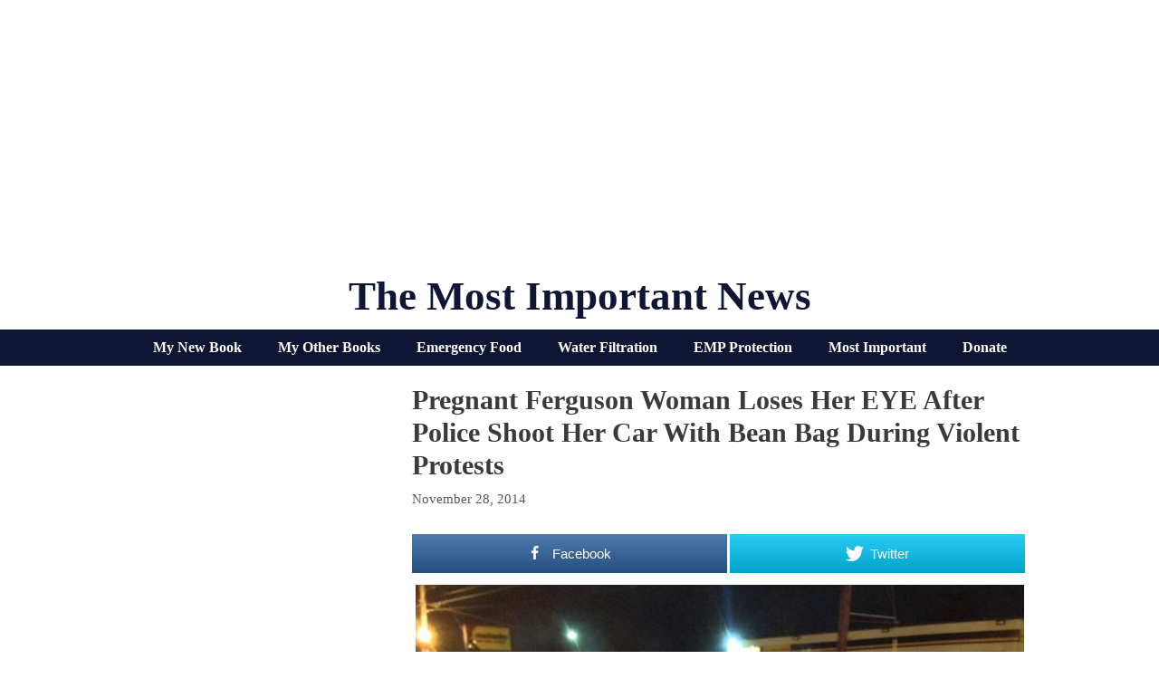

--- FILE ---
content_type: text/html; charset=utf-8
request_url: https://www.google.com/recaptcha/api2/aframe
body_size: 267
content:
<!DOCTYPE HTML><html><head><meta http-equiv="content-type" content="text/html; charset=UTF-8"></head><body><script nonce="zBCPLDTP1bDYahuzaH51-w">/** Anti-fraud and anti-abuse applications only. See google.com/recaptcha */ try{var clients={'sodar':'https://pagead2.googlesyndication.com/pagead/sodar?'};window.addEventListener("message",function(a){try{if(a.source===window.parent){var b=JSON.parse(a.data);var c=clients[b['id']];if(c){var d=document.createElement('img');d.src=c+b['params']+'&rc='+(localStorage.getItem("rc::a")?sessionStorage.getItem("rc::b"):"");window.document.body.appendChild(d);sessionStorage.setItem("rc::e",parseInt(sessionStorage.getItem("rc::e")||0)+1);localStorage.setItem("rc::h",'1768982135067');}}}catch(b){}});window.parent.postMessage("_grecaptcha_ready", "*");}catch(b){}</script></body></html>